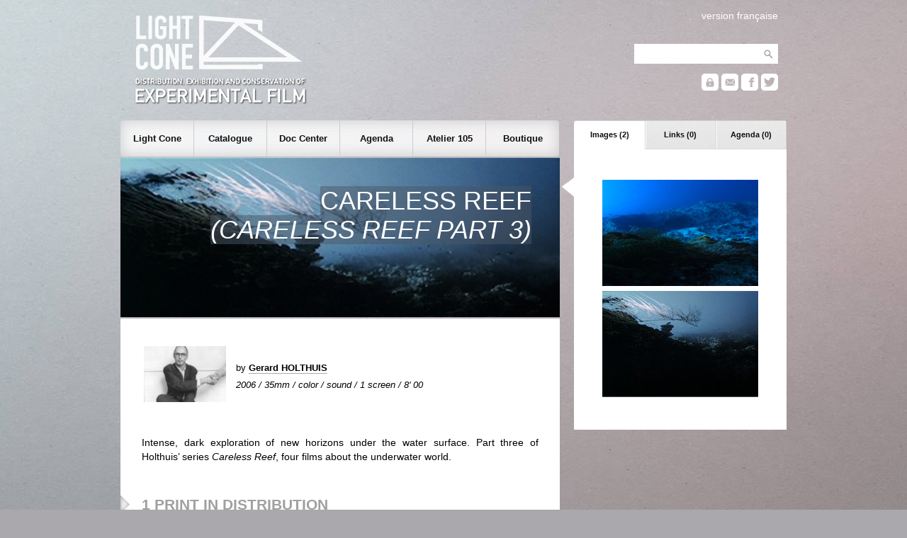

--- FILE ---
content_type: text/html; charset=UTF-8
request_url: https://lightcone.org/en/film-6028-careless-reef
body_size: 5500
content:
<!DOCTYPE html>
<html>
    <head>
        <meta charset="utf-8">
        <title>Light Cone - CARELESS REEF ((CARELESS REEF PART 3))</title>
        <link rel="stylesheet" type="text/css" href="https://lightcone.org/publicv2/skin/classic/css/main.css">
        <script type="text/javascript" src="https://lightcone.org/lib/jquery/jquery-3.3.1.min.js"></script>
        <script type="text/javascript" src="https://lightcone.org/publicv2/javascript/updateAnnexe.js"></script>
        <script language="Javascript">
            function getFlashObject(movieName) {
                if (window.document[movieName]) {
                    return window.document[movieName];
                }
                if (navigator.appName.indexOf("Microsoft Internet") == -1) {
                    if (document.embeds && document.embeds[movieName])
                        return document.embeds[movieName];
                } else {
                    return document.getElementById(movieName);
                }
            }
            function play(index) {
                var flash = getFlashObject("monFlash");
                flash.SetVariable("player:jsPlay", index);
            }
            function pause() {
                var flash = getFlashObject("monFlash");
                flash.SetVariable("player:jsPause", "");
            }
            function stop() {
                var flash = getFlashObject("monFlash");
                flash.SetVariable("player:jsStop", "");
            }
            function next() {
                var flash = getFlashObject("monFlash");
                flash.SetVariable("player:jsNext", "");
            }
            function previous() {
                var flash = getFlashObject("monFlash");
                flash.SetVariable("player:jsPrevious", "");
            }
            function mute() {
                var flash = getFlashObject("monFlash");
                flash.SetVariable("player:jsVolume", "0");
            }
            function volume(n) {
                var flash = getFlashObject("monFlash");
                flash.SetVariable("player:jsVolume", n);
            }

            function getXhr(){
                var xhr = null;
                if(window.XMLHttpRequest) // Firefox et autres
                   xhr = new XMLHttpRequest();
                else if(window.ActiveXObject){ // Internet Explorer
                   try {
                        xhr = new ActiveXObject("Msxml2.XMLHTTP");
                    } catch (e) {
                        xhr = new ActiveXObject("Microsoft.XMLHTTP");
                    }
                }
                else { // XMLHttpRequest non supporté par le navigateur
                   alert("Votre navigateur ne supporte pas les objets XMLHTTPRequest");
                   xhr = false;
                }
                return xhr
            }

            function ajax_copie(){
                var xhr = getXhr()
                xhr.onreadystatechange = function(){
                    // On ne fait quelque chose que si on a tout reçu et que le serveur est ok
                    if(xhr.readyState == 4 && xhr.status == 200){
                        var affich_list=xhr.responseText;
                        obj = document.getElementById('afficher_contenu_panier');
                        obj.innerHTML = affich_list;
                    }
                    else{

                    }
                }
                xhr.open('POST','https://lightcone.org/publicv2/boutique/ajouter_article.php',true);
                        xhr.setRequestHeader('Content-Type', 'application/x-www-form-urlencoded');
                // data="type=o&id=6612&nb=1";
                data="type=o&id=46&nb=1";
                xhr.send(data);
            }

            function ajouter_copie(){

                ajax_copie();
            // nb_article = document.getElementById('quantite').value;

            // if (nb_article>0  && isNumeric(nb_article)){

                // document.getElementById('tr_quantite').style.display='none';
                // if(navigator.appName == "Microsoft Internet Explorer"){
                //     document.getElementById('ajout_ok_tr').style.display='inline';
                // }
                // else{
                //     document.getElementById('ajout_ok_tr').style.display='table-row';
                // }
                // document.getElementById('ajout_ok_div').innerHTML= '<font color=\"yellowgreen\">'+nb_article+'&nbsp;article(s)&nbsp;ajouté(s)</font>';
                // ajax_article(nb_article);
            // }
            // else{
            //     alert("Veuillez selectionner un nombre d'article !");
            // }
        }
        </script>
        <link rel="apple-touch-icon" sizes="180x180" href="../static/favicon/apple-touch-icon.png">
<link rel="icon" type="image/png" sizes="32x32" href="../static/favicon/favicon-32x32.png">
<link rel="icon" type="image/png" sizes="16x16" href="../static/favicon/favicon-16x16.png">
<link rel="manifest" href="../static/favicon/site.webmanifest">
<link rel="mask-icon" href="../static/favicon/safari-pinned-tab.svg" color="#5bbad5">
<meta name="msapplication-TileColor" content="#2b5797">
<meta name="theme-color" content="#ffffff">
    </head>
    <body>
        <script type="text/javascript">

  var _gaq = _gaq || [];
  _gaq.push(['_setAccount', 'UA-2198750-1']);
  _gaq.push(['_setDomainName', 'lightcone.org']);
  _gaq.push(['_trackPageview']);

  (function() {
    var ga = document.createElement('script'); ga.type = 'text/javascript'; ga.async = true;
    ga.src = ('https:' == document.location.protocol ? 'https://ssl' : 'http://www') + '.google-analytics.com/ga.js';
    var s = document.getElementsByTagName('script')[0]; s.parentNode.insertBefore(ga, s);
  })();

</script><div id="header">
    <div id="header_search">
        <div id="header_translation">
                            <a href="/fr/film-6028-careless-reef">version française</a>        </div>
        <form style="padding-bottom: 12px;" name="recherche_catalogue" method="post" action="https://lightcone.org/en/catalogue">
            <input type="hidden" name="recherche_catalogue_type" value="saut">
            <input type="text" name="recherche_catalogue_critere_global" value="" maxlength="50"><input type="submit" class="header_searchButton" value="">
        </form>
                <a href="https://lightcone.org/connect" title="personnal account"><div id="header_login"></div></a>
        <a href="https://lightcone.org/en/mailing-list" title="newsletter"><div id="header_mailing"></div></a>
        <a href="https://www.facebook.com/LIGHT-CONE-240397380217" target="blank" title="facebook"><div id="header_facebook"></div></a>
        <a href="https://twitter.com/Light_Cone" target="blank" title="twitter"><div id="header_twitter"></div></a>
    </div>
    <a href="https://lightcone.org/en">
        <div id="header_logo_en"></div>
    </a>
</div>
        <div id="annexe">
                <ul id="annexeTab">
        <li id="annexeTab1" class="on" onClick="updateAnnexe('annexeTab1','https://lightcone.org/publicv2/catalogue/asynch_film_images.php');">
            Images (2)
        </li>
        <li id="annexeTab2" class="off" onClick="updateAnnexe('annexeTab2','https://lightcone.org/publicv2/catalogue/asynch_film_liens.php');">
            Links (0)
        </li>
        <li id="annexeTab3" class="off" onClick="updateAnnexe('annexeTab3','https://lightcone.org/publicv2/catalogue/asynch_film_projections.php');">
            Agenda (0)
        </li>
    </ul>
    <div id="annexeContent">
        <table style="width: 100%;">
            <tr>
            <td style="text-align: center;">
                <img src="../../media/miniatures220x150/33487.jpg">
                            </td>
        </tr>
                <tr>
            <td style="text-align: center;">
                <img src="../../media/miniatures220x150/33488.jpg">
                            </td>
        </tr>
        </table>    </div>
            </div>
        <script>
    $(document).ready(function(){

        var height_lightcone = $("#subnav_lightcone").outerHeight();
        var height_catalogue = $("#subnav_catalogue").outerHeight();
        var height_documentation = $("#subnav_documentation").outerHeight();
        var height_agenda = $("#subnav_agenda").outerHeight();
        var height_residence = $("#subnav_residence").outerHeight();
        var height_boutique = $("#subnav_boutique").outerHeight();

        $("#nav_lightcone").click(function(){
            if($("#subnav").hasClass('empty')){
                $("#subnav").css('height', height_lightcone+'px');
                $("#subnav").html($('#subnav_lightcone').html());
                $('#subnav').css('opacity', 0);
                $("#subnav").slideDown('fast');
                $("#bandeau").slideUp('fast');
                $("#subnav").fadeTo(350, 1.00);
            }
            else if(!$("#subnav").hasClass('lightcone')){
                $("#subnav").fadeTo(300, 0.01, function () {
                    $("#subnav").animate({height:height_lightcone+'px'}, 80, function() {
                        $("#subnav").html($('#subnav_lightcone').html());
                        $("#subnav").fadeTo(350, 1.00);
                    });
                });
            }
            $("#subnav_close").removeClass();
            $("#subnav").removeClass();
            $("#subnav").addClass('lightcone');
        });

        $("#nav_catalogue").click(function(){
            if($("#subnav").hasClass('empty')){
                $("#subnav").css('height', height_catalogue+'px');
                $("#subnav").html($('#subnav_catalogue').html());
                $('#subnav').css('opacity', 0);
                $("#subnav").slideDown('fast');
                $("#bandeau").slideUp('fast');
                $("#subnav").fadeTo(350, 1.00);
            }
            else if(!$("#subnav").hasClass('catalogue')){
                $("#subnav").fadeTo(300, 0.01, function () {
                    $("#subnav").animate({height:height_catalogue+'px'}, 80, function() {
                        $("#subnav").html($('#subnav_catalogue').html());
                        $("#subnav").fadeTo(350, 1.00);
                    });
                });
            }
            $("#subnav_close").removeClass();
            $("#subnav").removeClass();
            $("#subnav").addClass('catalogue');
        });

        $("#nav_documentation").click(function(){
            if($("#subnav").hasClass('empty')){
                $("#subnav").css('height', height_documentation+'px');
                $("#subnav").html($('#subnav_documentation').html());
                $('#subnav').css('opacity', 0);
                $("#subnav").slideDown('fast');
                $("#bandeau").slideUp('fast');
                $("#subnav").fadeTo(350, 1.00);
            }
            else if(!$("#subnav").hasClass('documentation')){
                $("#subnav").fadeTo(300, 0.01, function () {
                    $("#subnav").animate({height:height_documentation+'px'}, 80, function() {
                        $("#subnav").html($('#subnav_documentation').html());
                        $("#subnav").fadeTo(350, 1.00);
                    });
                });
            }
            $("#subnav_close").removeClass();
            $("#subnav").removeClass();
            $("#subnav").addClass('documentation');
        });

        $("#nav_agenda").click(function(){
            if($("#subnav").hasClass('empty')){
                $("#subnav").css('height', height_agenda+'px');
                $("#subnav").html($('#subnav_agenda').html());
                $('#subnav').css('opacity', 0);
                $("#subnav").slideDown('fast');
                $("#bandeau").slideUp('fast');
                $("#subnav").fadeTo(350, 1.00);
            }
            else if(!$("#subnav").hasClass('agenda')){
                $("#subnav").fadeTo(250, 0.01, function () {
                    $("#subnav").animate({height:height_agenda+'px'}, 80, function() {
                        $("#subnav").html($('#subnav_agenda').html());
                        $("#subnav").fadeTo(350, 1.00);
                    });
                });
            }
            $("#subnav_close").removeClass();
            $("#subnav").removeClass();
            $("#subnav").addClass('agenda');
        });

        $("#nav_residence").click(function(){
            if($("#subnav").hasClass('empty')){
                $("#subnav").css('height', height_residence+'px');
                $("#subnav").html($('#subnav_residence').html());
                $('#subnav').css('opacity', 0);
                $("#subnav").slideDown('fast');
                $("#bandeau").slideUp('fast');
                $("#subnav").fadeTo(350, 1.00);
            }
            else if(!$("#subnav").hasClass('residence')){
                $("#subnav").fadeTo(250, 0.01, function () {
                    $("#subnav").animate({height:height_residence+'px'}, 80, function() {
                        $("#subnav").html($('#subnav_residence').html());
                        $("#subnav").fadeTo(350, 1.00);
                    });
                });
            }
            $("#subnav_close").removeClass();
            $("#subnav").removeClass();
            $("#subnav").addClass('residence');
        });

        $("#nav_boutique").click(function(){
            if($("#subnav").hasClass('empty')){
                $("#subnav").css('height', height_boutique+'px');
                $("#subnav").html($('#subnav_boutique').html());
                $('#subnav').css('opacity', 0);
                $("#subnav").slideDown('fast');
                $("#bandeau").slideUp('fast');
                $("#subnav").fadeTo(350, 1.00);
            }
            else if(!$("#subnav").hasClass('boutique')){
                $("#subnav").fadeTo(300, 0.01, function () {
                    $("#subnav").animate({height:height_boutique+'px'}, 80, function() {
                        $("#subnav").html($('#subnav_boutique').html());
                        $("#subnav").fadeTo(350, 1.00);
                    });
                });
            }
            $("#subnav_close").removeClass();
            $("#subnav").removeClass();
            $("#subnav").addClass('boutique');
        });

        $("#subnav_close").click(function(){
            $('#subnav_close').addClass('subnav_close_hidden');
            $("#subnav").fadeTo(200, 0.01, function () {
                $("#bandeau").slideDown('fast');
                $("#subnav").slideUp('fast');
                $("#subnav").removeClass();
                $("#subnav").addClass('empty');
                $('#subnav').css('opacity', 0);
            });
        });

    });
</script>
<div id="nav">
    <div id="mainnav">
        <ul>
            <li>
                <span id="nav_lightcone">
                    Light Cone
                </span>
            </li>
            <li>
                <span id="nav_catalogue">
                    Catalogue
                 </span>
            </li>
            <li>
                <span id="nav_documentation">
                    Doc Center                 </span>
            </li>
            <li>
                <span id="nav_agenda">
                    Agenda
                 </span>
            </li>
            <li>
                <span id="nav_residence">
                    Atelier 105
                 </span>
            </li>
            <li>
                <span id="nav_boutique">
                    Boutique
                </span>
            </li>
        </ul>
    </div>
    <div style="background-image: url('https://lightcone.org/publicv2/skin/classic/image/background-subnav.png');">
        <div id="subnav_close" class="subnav_close_hidden"></div>
        <div id="subnav" class="empty"></div>
    </div>
    <div id="subnav_lightcone" class="subnav_hidden">
        <h1>Light Cone</h1>
        <hr>
        tel +33 (0)1 46 59 01 53
        <ul>
            <li>
                <a href="https://lightcone.org/en/about-light-cone">
                    About Light Cone                </a>
            </li>
            <!--<li>
                            </li>-->
            <li>
                <a href="https://lightcone.org/en/general-information">
                    General information                </a>
            </li>
            <li>
                <a href="https://lightcone.org/en/partners">
                    Partners                </a>
            </li>
            <li>
                <a href="https://lightcone.org/en/links">
                    Links                </a>
            </li>
        </ul>
    </div>
    <div id="subnav_catalogue" class="subnav_hidden">
        <h1>Catalogue</h1>
        <hr>
        <ul>
                        <li>
                <a href="https://lightcone.org/en/filmmakers-in-distribution">
                    Filmmakers in distribution                </a>
            </li>
            <li>
                <a href="https://lightcone.org/en/new-acquisitions">
                    New acquisitions                </a>
            <li>
                <a href="https://lightcone.org/en/advanced-search">
                    Advanced search                </a>
            </li>
            <li>
                <a href="https://lightcone.org/en/publication">
                    Publication                </a>
            </li>
            <li>
                <a href="https://lightcone.org/en/new-online-videos">
                    New online videos                </a>
            </li>
            <!--
            <li>
                <a href="https://lightcone.org/en/how-to-depose-a-film">
                    How to depose a film?                </a>
            </li>
            -->
        </ul>
    </div>
    <div id="subnav_documentation" class="subnav_hidden">
        <h1>Documentation</h1>
        <hr><!--
        <div class="subnav_special">
            <img src="../image/documenter/bibliotheque.jpg" class="illustration">
            <h2>Centre de documentation</h2>
            <p>
                Consacré au cinéma expérimental et aux films d'artistes, le Centre de documentation
                Light Cone/Afea est ouvert aux étudiants, aux chercheurs, aux enseignants, aux
                artistes et aux responsables culturels qui mènent un travail de diffusion ou de
                recherche dans le champ de la création artistique.
                <a href="">lire plus</a>
            </p>
        </div>-->
        <ul>
            <li>
                <a href="https://lightcone.org/en/resource-center">
                    Resource center                </a>
            </li>
            <li>
                <a href="https://lightcone.org/en/conditions-of-access">
                    Conditions of access                </a>
            </li>
            <li>
                <a href="https://lightcone.org/en/online-center">
                    Online documentation                </a>
            </li>
        </ul>


         <!-- AGENDA -->



    </div>
    <div id="subnav_agenda" class="subnav_hidden">
        <h1>Agenda</h1>
        <hr>
                <ul>

                            <li>
                    <a href="https://lightcone.org/en/news-941-visions-archipeliques-films-experimentaux-suedois-1954-1991">
                        Scratch Projection: ARCHIPELAGIC VISIONS: SWEDISH EXPERIMENTAL FILM 1954-1991                    </a>
                </li>
                            <li>
                <a href="https://lightcone.org/en/agenda">
                    Screenings this month                </a>
            </li>
            <li>
                <b>&nbsp;Archives :</b>
                <a href="https://lightcone.org/en/scratch-archives-projection-2026">
                    Scratch Projection                </a>
                 |
                <a href="https://lightcone.org/en/scratch-archives-collection-2026">
                    Scratch Collection                </a>
                 |
                <a href="https://lightcone.org/en/scratch-archives-expanded-2026">
                    Scratch Expanded                </a>
                 |
                <a href="https://lightcone.org/en/scratch-archives-focus-2026">
                    Scratch Focus                </a>
                  |
                <a href="https://lightcone.org/en/scratch-archives-dialogues-2026">
                    Scratch Dialogues                  |
                <a href="https://lightcone.org/en/scratch-archives-40ans-2026">
                    40 years of Light Cone                   
                </a>                   
            </li>
            
<!-- Séances Spéciales / LE BAL / Evènements LC Editions -->
            
            <li>

                
                <b></b>
                <a href="https://lightcone.org/en/bal-archives-2023">
                    Light Cone / Le BAL                </a>
                 | 
                <a href="https://lightcone.org/en/scratch-archives-special-2026">
                    Special Screenings                 | 
                <a href="https://lightcone.org/en/scratch-archives-editions-2026">
                    LC Editions events                    
                </a>
            </li>
                </li>
            
            
            <li>
                <a href="https://lightcone.org/en/mailing-list">
                    Mailing list                </a>
            </li>
        </ul>
    </div>
    <div id="subnav_residence" class="subnav_hidden">
        <h1>Atelier 105</h1>
        <hr>
        Post-production residency for video        <ul>
            <li>
                <a href="https://lightcone.org/en/atelier105">
                    Program outline                </a>
            </li>
            <li>
                <a href="https://lightcone.org/en/residencies-means">
                    How to apply                </a>
            </li>
            <li>
                <a href="https://lightcone.org/en/residencies-news">
                    Filmmakers in residence                </a>
            </li>
            <li>
                <a href="https://lightcone.org/en/residencies-laureates">
                    Laureates                </a>
            </li>
            <li>
                <a href="https://lightcone.org/en/residencies-films">
                    Catalogue Atelier 105                </a>
            </li>
        </ul>
    </div>
    <div id="subnav_boutique" class="subnav_hidden">
        <h1>Boutique</h1>
        <hr>
        <ul>
            <li>
                <a href="https://lightcone.org/en/boutique">
                    Online shop                </a>
            </li>
            <li>
                <a href="https://lightcone.org/en/video-releases">
                    Video releases                </a>
            </li>
            <li>
                <a href="https://lightcone.org/en/book-releases">
                    Publications                </a>
            </li>
            <li>
                <a href="https://lightcone.org/en/editions">
                    Light Cone Editions                </a>
            </li>
        </ul>
    </div>
</div>
        <div id="bandeau" style="background: url('https://lightcone.org/media/bandeaux/7333.jpg'); height: 165px;">
    <h1>CARELESS REEF<br><i>(CARELESS REEF PART 3)</i></h1></div>
        <div id="main">
                        <table class="catalogue">
                <tr>
                                                <td class="catalogue_miniature">
                                <img src="https://lightcone.org/media/miniatures116x79/43431.jpg" border="0">
                            </td>
                                                    <td class="catalogue_data">
                             by                             <a href="https://lightcone.org/en/filmmaker-751-gerard-holthuis">Gerard HOLTHUIS</a>
                                                        <br>
                            <i>2006 / 35mm / color / sound / 1 screen / 8' 00</i>
                        </td>
                                        </tr>
            </table>
            <br>
            <p>Intense, dark exploration of new horizons under the water surface. Part three of Holthuis’ series <i>Careless Reef</i>, four films about the underwater world.</p>                <h2>
                    1 PRINT IN DISTRIBUTION                </h2>
                                    <br>
                    <table class="copie" style="width: 80%;">
                                                <tr>
                            <th>
                                distribution format                            </th>
                            <td>
                                35mm                            </td>
                        </tr>
                                                    <tr>
                                <th>
                                    screen                                </th>
                                <td>
                                    1,85 - Panoramic (single screen)                                </td>
                            </tr>
                                                        <tr>
                                <th>
                                    speed                                </th>
                                <td>
                                    24 fps                                </td>
                            </tr>
                                                        <tr>
                                <th>
                                    sound                                </th>
                                <td>
                                    optical sound                                </td>
                            </tr>
                                                    <tr>
                            <th>
                                rental fee                            </th>
                            <td>
                                40,00 &euro;                            </td>
                        </tr>
                                            </table>
                            </div>
        <div id="footer">
    <div class="footer_sub">
        <ul>
            <li class="footer_header">Light Cone</li>
            <li>
                <a href="https://lightcone.org/en/about-light-cone">
                    about                </a>
            </li>
            <li>
                <a href="https://lightcone.org/en/general-information">
                    general information                </a>
            </li>
            <li>
                <a href="https://lightcone.org/en/boutique">
                    boutique
                </a>
            </li>
            <li>
                <a href="https://lightcone.org/en/legal-information">
                    legal information                </a>
            </li>
        </ul>
    </div>
    <div class="footer_sub">
        <ul>
            <li class="footer_header">Filmmaker</li>
            <li>
                <a href="https://lightcone.org/en/how-to-deposit-a-film">
                    submissions                </a>
            </li>
            <li>
                <a href="https://lightcone.org/en/general-conditions-of-distribution">
                    general conditions                </a>
            </li>
            <li>
                <a href="https://lightcone.org/connect">
                    login                </a>
            </li>
            <li>
                <a href="https://lightcone.org/en/news-636-services-artistiques-et-techniques">
                    services                </a>
            </li>
            <li>
                <a href="https://lightcone.org/en/call-to-filmmakers">
                    call to filmmakers                </a>
            </li>
        </ul>
    </div>
    <div class="footer_sub">
        <ul>
            <li class="footer_header">Programmer</li>
            <li>
                <a href="https://lightcone.org/en/how-to-rent-a-film">
                    renting films                </a>
            </li>
            <li>
                <a href="https://lightcone.org/en/how-to-project-a-film">
                    projecting a film                </a>
            </li>
            <li>
                <a href="https://lightcone.org/en/16mm-technical-services">
                    technical services                </a>
            </li>
        </ul>
    </div>
    <div class="footer_sub">
        <ul>
            <li class="footer_header">Public</li>
            <li>
                <a href="https://lightcone.org/en/agenda">
                    agenda
                </a>
            </li>
            <li>
                <a href="https://lightcone.org/en/mailing-list">
                    newsletter
                </a>
            </li>
            <li>
                <a href="https://www.facebook.com/LIGHT-CONE-240397380217" target="blank">
                    facebook
                </a>
            </li>
            <li>
                <a href="https://twitter.com/Light_Cone" target="blank">
                    twitter
                </a>
            </li>
        </ul>
    </div>
</div>
        <script>
            function updateStar(personne_id, film_id){
                $.ajax({
                    url: "../publicv2/catalogue/asynch_film_star.php",
                    method: "POST",
                    contentType: "application/x-www-form-urlencoded;charset=utf-8",
                    beforeSend: function(jqXHR) {
                        jqXHR.overrideMimeType("text/html;charset=utf-8");
                    },
                    data: {
                        personne_id : personne_id,
                        film_id : film_id
                    }
                })
                .done(function(result){
                    $( "#starContainer" ).html(result);
                });
            }
        </script>
    </body>
</html>
